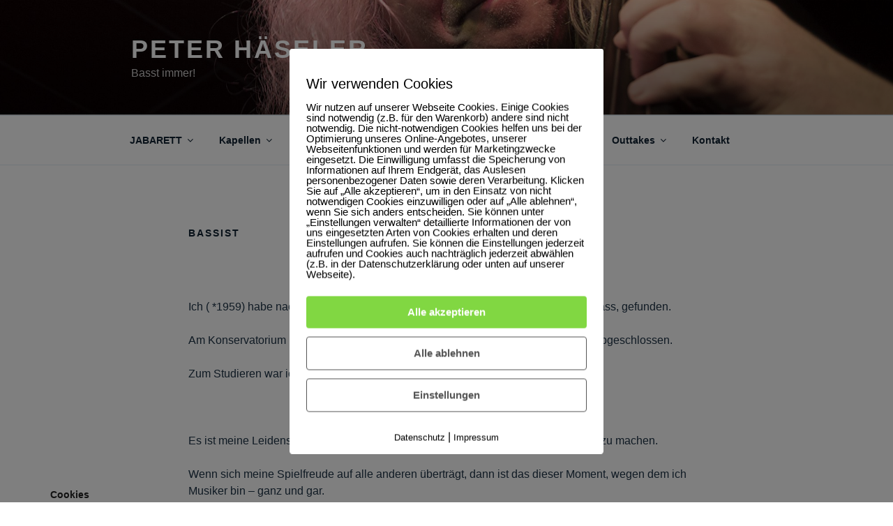

--- FILE ---
content_type: text/css
request_url: https://peter-haeseler.de/wp-content/plugins/cf7-carecaptcha-extension/includes/css/style.css?ver=6.2.8
body_size: 10358
content:
/* Set correct box-sizing */
.cc-toggle *,
.cc-modal * {
    box-sizing: border-box;
    -moz-box-sizing: border-box;
    -webkit-box-sizing: border-box;
}

/* Set global font settings */
.cc-toggle,
.cc-modal {
    font-family: sans-serif;
    font-size: 16px;
    line-height: 1;
}

/* Start styling for toggle box in contact form */
.cc-toggle-wrapper {
    display: block;
}

.cc-toggle {
    position: relative;
    display: -webkit-box;
    display: -ms-flexbox;
    display: flex;
    -webkit-box-align: center;
    -ms-flex-align: center;
    align-items: center;
    width: 100%;
    max-width: 300px;
    padding: 0.625em;
    cursor: pointer;
    background-color: #fff;
    border: 1px solid #fff;
    box-shadow: 1px 2px 6px 2px rgba(0, 0, 0, 0.08);
    -webkit-box-shadow: 1px 2px 6px 2px rgba(0, 0, 0, 0.08);
    -moz-box-shadow: 1px 2px 6px 2px rgba(0, 0, 0, 0.08);
    -webkit-transition: box-shadow 0.25s ease-out;
    -moz-transition: box-shadow 0.25s ease-out;
    -o-transition: box-shadow 0.25s ease-out;
    transition: box-shadow 0.25s ease-out;
}

.cc-toggle-wrapper:not(.checked) .cc-toggle:hover {
    box-shadow: 2px 3px 8px 4px rgba(0, 0, 0, 0.08);
    -webkit-box-shadow: 2px 3px 8px 4px rgba(0, 0, 0, 0.08);
    -moz-box-shadow: 2px 3px 8px 4px rgba(0, 0, 0, 0.08);
}

.cc-toggle-wrapper.checked .cc-toggle {
    cursor: default;
}

.cc-toggle-checkbox {
    position: relative;
    display: inline-block;
    width: 26px;
    height: 26px;
    line-height: 0;
    font-size: 0;
    margin: 0 20px 0 10px;
    border: 1px solid #c9c5c6;
    -webkit-border-radius: 2px;
    -moz-border-radius: 2px;
    border-radius: 2px;
}

.cc-toggle-input[aria-invalid="true"] ~ .cc-toggle .cc-toggle-checkbox {
    border-color: red;
}

.cc-toggle-input[value="true"] ~ .cc-toggle .cc-toggle-checkbox {
    border-color: #c9c5c6;
}

.cc-toggle-label {
    font-family: sans-serif;
    font-size: 1em;
    pointer-events: none;
}

.cc-toggle-logo {
    display: -webkit-box;
    display: -ms-flexbox;
    display: flex;
    flex-direction: column;
    -webkit-box-align: center;
    -ms-flex-align: center;
    align-items: center;
    margin-left: auto;
    pointer-events: none;
}

.cc-toggle-logo > svg {
    display: block;
    width: 100%;
    height: auto;
    max-width: 45px;
}

.cc-toggle-logo > span {
    display: block;
    font-size: 9px;
    white-space: nowrap;
    color: #c9c5c6;
    -webkit-user-select: none;
    -moz-user-select: none;
    -ms-user-select: none;
    user-select: none;
}

/* Styling for modal/overlay over entire page */
.cc-modal {
    overflow-y: scroll;
    overflow-x: hidden;
    width: 100%;
    height: 100%;
    position: fixed;
    top: 0;
    left: 0;
    background-color: rgba(0, 0, 0, 0.75);
    z-index: 999999;
    opacity: 0;
    -webkit-transition: opacity 0.25s ease-out;
    -moz-transition: opacity 0.25s ease-out;
    -o-transition: opacity 0.25s ease-out;
    transition: opacity 0.25s ease-out;
}

.cc-modal.show {
    opacity: 1;
}

/* The close element is a fullscreen layer */
.cc-modal-close {
    width: 100%;
    height: 100%;
    position: fixed;
    top: 0;
    left: 0;
    background-color: rgba(0, 0, 0, 0);
    z-index: 0;
}

.cc-modal-content {
    width: 100%;
    height: auto;
    max-width: 419px;
    position: relative;
    margin: 6.25em auto;
    padding: 30px 0 20px;
    transform: translateY(-3.125em);
    background-color: #fff;
    -webkit-transition: transform 0.25s cubic-bezier(.55,0,.1,1);
    -moz-transition: transform 0.25s cubic-bezier(.55,0,.1,1);
    -o-transition: transform 0.25s cubic-bezier(.55,0,.1,1);
    transition: transform 0.25s cubic-bezier(.55,0,.1,1);
}

.cc-modal.show .cc-modal-content {
    transform: translateY(0);
}

/* Base structure of modal content */
.cc-modal-header {
    display: -webkit-box;
    display: -ms-flexbox;
    display: flex;
    -webkit-box-align: center;
    -ms-flex-align: center;
    align-items: center;
    -webkit-box-pack: justify;
    -ms-flex-pack: justify;
    justify-content: space-between;
    padding: 0 6%;
    margin-bottom: 30px;
}

.cc-modal-body {
    padding: 0 6%;
    margin-bottom: 20px;
    border-bottom: 1px solid #c9c5c6;
}

.cc-modal-footer {
    display: -webkit-box;
    display: -ms-flexbox;
    display: flex;
    -webkit-box-align: center;
    -ms-flex-align: center;
    align-items: center;
    -webkit-box-pack: justify;
    -ms-flex-pack: justify;
    justify-content: space-between;
    padding: 0 6%;
}

/* The title in modal header */
.cc-modal-title {
    flex: 0 1 66%;
    line-height: 1.2;
}

/* Image list grid <ul> in modal body */
.cc-modal-images {
    display: -webkit-box;
    display: -ms-flexbox;
    display: flex;
    -ms-flex-wrap: wrap;
    flex-wrap: wrap;
    -webkit-box-pack: justify;
    -ms-flex-pack: justify;
    justify-content: space-between;
    list-style: none;
    padding: 0;
    margin: 0;
}

/* All images (modal header and body) */
.cc-modal-image {
    position: relative;
    display: inline-block;
    flex: 0 1 32%;
    width: 32%;
    height: auto;
    margin-bottom: 2%;
    background-color: #000;
    background-image: url('../images/images.jpg');
    background-size: 1300% 500%;
    background-position: 0 0;
    background-repeat: no-repeat;
    -webkit-transition: background-position 0.15s cubic-bezier(.55,0,.1,1), border-width 0.15s ease-out;
    -moz-transition: background-position 0.15s cubic-bezier(.55,0,.1,1), border-width 0.15s ease-out;
    -o-transition: background-position 0.15s cubic-bezier(.55,0,.1,1), border-width 0.15s ease-out;
    transition: background-position 0.15s cubic-bezier(.55,0,.1,1), border-width 0.15s ease-out;
}

.cc-modal-image:before {
    content: '';
    display: block;
    padding-top: 100%;
}

/* Specific styling for the image in modal header */
.cc-modal-header .cc-modal-image {
    margin-bottom: 0;
    /* border: 1px solid #c9c5c6; */
    box-shadow: inset 0 0 0 1px #c9c5c6;
}

/* Specific sytling for images in body/grid */
.cc-modal-body .cc-modal-image {
    display: inline-block;
    cursor: pointer;
    border: 0 solid #fff;
    box-shadow: inset 0 0 0 1px #fff;
}

.cc-modal-body .cc-modal-image:nth-child(n+7) {
    margin-bottom: 0;
}

.cc-modal-body .cc-modal-image.selected {
    border-width: 0.625em;
}

.cc-modal-message {
    display: -webkit-box;
    display: -ms-flexbox;
    display: flex;
    -webkit-box-align: center;
    -ms-flex-align: center;
    align-items: center;
    -webkit-box-pack: center;
    -ms-flex-pack: center;
    justify-content: center;
    min-height: 52px;
    padding: 10px 0;
    font-size: 1em;
    text-align: center;
    color: #579ce3;
}

/* Elements in modal footer */
.cc-modal-footer-col {
    flex: 0 1 50%;
    width: 50%;
    text-align: center;
}

.cc-modal-footer-col:first-child,
.cc-modal-footer-col:last-child {
    flex: 0 1 25%;
    width: 25%;
}

.cc-modal-footer-col:first-child {
    text-align: left;
}

.cc-modal-footer-col:last-child {
    text-align: right;
}

.cc-modal-footer-reload {
    display: inline-block;
    vertical-align: middle;
    margin-right: 10px;
    font-size: 25px;
    cursor: pointer;
    transform: scaleX(-1) rotate(-90deg);
    -webkit-user-select: none;
    -moz-user-select: none;
    -ms-user-select: none;
    user-select: none;
    -webkit-transition: color 0.25s ease-out, transform 0.25s ease-out;
    -moz-transition: color 0.25s ease-out, transform 0.25s ease-out;
    -o-transition: color 0.25s ease-out, transform 0.25s ease-out;
    transition: color 0.25s ease-out, transform 0.25s ease-out;
}

.cc-modal-footer-reload:hover {
    color: #579ce3;
    transform: scaleX(-1) rotate(-450deg);
}

.cc-modal-footer-logo {
    display: inline-block;
    vertical-align: middle;
    width: 96px;
    height: 30px;
    background-size: 100% auto;
    background-image: url('../images/logo-noah.png');
    background-repeat: no-repeat;
    background-position: 0 0;
}

.cc-modal-footer-logo > a {
    display: block;
    width: 100%;
    height: 100%;
}

.cc-modal-footer-link {
    display: inline-block;
    margin: 6px 0 0;
}

.cc-modal-footer-link a {
    font-size: 0.75em;
    color: #b1b1b1;
    text-decoration: underline;
    -webkit-transition: color 0.25s ease-out;
    -moz-transition: color 0.25s ease-out;
    -o-transition: color 0.25s ease-out;
    transition: color 0.25s ease-out;
}

.cc-modal-footer-link a:hover {
    color: #579ce3;
    text-decoration: underline;
}

.cc-modal-footer-verify {
    display: inline-block;
    padding: 0.625em 1.25em;
    margin-left: auto;
    color: #fff;
    cursor: pointer;
    background-color: #579ce3;
    -webkit-border-radius: 2px;
    -moz-border-radius: 2px;
    border-radius: 2px;
    -webkit-transition: background-color 0.25s ease-out;
    -moz-transition: background-color 0.25s ease-out;
    -o-transition: background-color 0.25s ease-out;
    transition: background-color 0.25s ease-out;
}

.cc-modal-footer-verify:hover,
.cc-modal-footer-verify:focus {
    background-color: #0b5aab;
}

/* Animations */
.cc-modal-image:after,
.cc-toggle-checkbox:before {
    content: '';
    position: absolute;
    width: 30px;
    height: 30px;
    top: -2px;
    right: -8px;
    background-image: url('../images/checkmark-sprite.png');
    background-repeat: no-repeat;
    background-position: 0 0;
    border: none;
    outline: 0;
}

.cc-modal-image:after {
    right: -0.625em;
    top: -0.625em;
}

.cc-modal-image.selected:after,
.cc-toggle-wrapper.checked .cc-toggle-checkbox:before {
    animation: drawCheckMark 0.2s steps(21) forwards;
}

.cc-toggle-wrapper.checked .cc-toggle-checkbox:before {
    animation-delay: 1s;
    animation-duration: 0.75s;
}

.cc-toggle-wrapper .cc-toggle-logo > svg > path {
    transform-origin: 50px 50px;
}

.cc-toggle-wrapper.checked .cc-toggle-logo > svg > path:nth-child(1) {
    animation: expandHand1 1.75s cubic-bezier(.55,0,.1,1) 0.43s;
}

.cc-toggle-wrapper.checked .cc-toggle-logo > svg > path:nth-child(2) {
    animation: expandHand2 1.75s cubic-bezier(.55,0,.1,1) 0.34s;
}

.cc-toggle-wrapper.checked .cc-toggle-logo > svg > path:nth-child(3) {
    animation: expandHand3 1.75s cubic-bezier(.55,0,.1,1) 0.25s;
}

@keyframes drawCheckMark {
    100% { background-position: 0 -630px; }
}

@keyframes expandHand1 {
    0% { transform: rotate(0); }
    100% { transform: rotate(360deg); }
}

@keyframes expandHand2 {
    0% { transform: rotate(0); }
    100% { transform: rotate(360deg); }
}

@keyframes expandHand3 {
    0% { transform: rotate(0); }
    100% { transform: rotate(360deg); }
}


--- FILE ---
content_type: text/css
request_url: https://peter-haeseler.de/?display_custom_css=css&ver=6.2.8
body_size: -48
content:
/*
** Sachen verstecken
*/

.site-info {
    display: none;
}

--- FILE ---
content_type: text/javascript
request_url: https://peter-haeseler.de/wp-content/plugins/cf7-carecaptcha-extension/includes/js/scripts.js?ver=6.2.8
body_size: 11007
content:
(function(window) {
    function CareCaptchaInstance($obj, $id) {

        if (!$obj.hasAttribute("data-carecaptcha")) {
            return;
        }
        var _id = $id,
            _captcha = $obj,
            _chf,
            _checkBox,
            _maxSets = 5,
            _sets = [{
                id: 0,
                txt: script_vars._setText1
            }, {
                id: 1,
                txt: script_vars._setText2
            }, {
                id: 2,
                txt: script_vars._setText3
            }, {
                id: 3,
                txt: script_vars._setText4
            }, {
                id: 4,
                txt: script_vars._setText5
            }],
            _introText = script_vars._introText,
            _errorText = script_vars._errorText,
            _verifyText = script_vars._verifyText,
            _linkText = script_vars._linkText,
            _currentSet = 0,
            _sequence = [],
            _correct = [],
            _rNums = [],
            _htmlElements;

        function _getCleanClassName(element) {
            return element.className.replace(/[\n\t]/g, ' ');
        }

        function _hasClass(className, element) {
            return _getCleanClassName(element).indexOf(className) > -1;
        }

        function _addClass(className, element) {
            if (!_hasClass(className, element)) {
                element.className += ' ' + className;
            }
        }

        function _removeClass(className, element) {
            element.className = _getCleanClassName(element).replace(new RegExp('\\b' + className + '\\b'), '');
        }

        function _toggleClass(className, element) {
            if (_hasClass(className, element)) {
                _removeClass(className, element);
            } else {
                _addClass(className, element);
            }
        }

        function _shuffle(array) {
            let counter = array.length;
            while (counter > 0) {
                let index = Math.floor(Math.random() * counter);
                counter--;
                let temp = array[counter];
                array[counter] = array[index];
                array[index] = temp;
            }
            return array;
        }

        function _destroy() {
            _removeClass("show", _htmlElements.modal);
            setTimeout(function() {
                for (var i in _htmlElements) {
                    if (_htmlElements[i].length > 0) {
                        for (var foo = 0; foo < _htmlElements[i].length; foo++) {
                            _htmlElements[i][foo].parentNode.removeChild(_htmlElements[i][foo]);
                            _htmlElements[i][foo] = null;
                            delete _htmlElements[i][foo];

                        }
                        _htmlElements[i] = null;
                        delete _htmlElements[i];
                    } else {
                        _htmlElements[i].parentNode.removeChild(_htmlElements[i]);
                        _htmlElements[i] = null;
                        delete _htmlElements[i];
                    }
                }
                _htmlElements = null;
            }, 250);
        }

        function _closeOverlay() {
            _destroy();
        }

        function _createHMTLElement($parent, $type, $class) {
            var e = document.createElement($type);
            if ($class) {
                e.setAttribute("class", $class);
            }
            if ($parent) {
                $parent.appendChild(e);
            }
            return e;
        }

        function _toggleSelected($e) {
            _toggleClass("selected", $e.currentTarget);
            _verify();
        }

        function _verify() {
            var checked = 0;
            for (var foo = 0; foo < 9; foo++) {

                if (_hasClass("selected", _htmlElements.modalContentBodyImageListItems[foo])) {
                    checked += _correct[foo] ? 1 : -1000;
                }
            }
            if (checked === 6) {
                _htmlElements.modalContentBodyError.innerHTML = _sets[_currentSet].txt;
                return true;
            } else {
                _htmlElements.modalContentBodyError.innerHTML = "&nbsp;";
            }
            return false;
        }

        function _doVerify() {
            if (_verify()) {
                _closeOverlay();
                _captcha.onclick = null;
                _addClass("checked", _captcha);
                _chf.value = "true";
            } else {
                for (var foo = 0; foo < 9; foo++) {
                    _removeClass("selected", _htmlElements.modalContentBodyImageListItems[foo]);
                    _htmlElements.modalContentBodyImageListItems[foo].onclick = null;
                }
                _htmlElements.modalContentFooterReload.onclick = _htmlElements.modalContentFooterVerify.onclick = null;
                _htmlElements.modalContentBodyError.innerHTML = _errorText;
                setTimeout(_setImages, 1500);
            }
        }

        function _setImages() {
            _currentSet++;
            _currentSet %= _maxSets;
            if (_htmlElements.modalContentBodyError.innerHTML !== _errorText) {
                _htmlElements.modalContentBodyError.innerHTML = "&nbsp;";
            }
            _sequence = [1, 2, 3, 4, 5, 6, 7, 8, 9];
            _rNums = [10, 11, 12];
            _shuffle(_sequence);
            _shuffle(_rNums);
            _sequence.splice(_sequence.length - 3, 3);
            _sequence = _sequence.concat(_rNums);
            _shuffle(_sequence);

            _htmlElements.modalContentHeaderImg.style.backgroundPosition = "0% " + ((100 / (_maxSets - 1)) * _sets[_currentSet].id) + "%";
            for (var foo = 0; foo < 9; foo++) {
                _correct[foo] = _sequence[foo] < 10;
                _htmlElements.modalContentBodyImageListItems[foo].style.backgroundPosition = (_sequence[foo] * (100 / 12)) + "% " + ((100 / (_maxSets - 1)) * (_sequence[foo] > 9 ? ((Math.random() * 4) >> 0) : _sets[_currentSet].id)) + "%";
                _removeClass("selected", _htmlElements.modalContentBodyImageListItems[foo]);
                _htmlElements.modalContentBodyImageListItems[foo].onclick = _toggleSelected;
            }
            _htmlElements.modalContentFooterVerify.onclick = _doVerify;
            _htmlElements.modalContentFooterReload.onclick = _setImages;
        }

        function _openOverlay() {
            if (!_htmlElements) {
                _shuffle(_sets);

                _htmlElements = {};

                _htmlElements.modal = _createHMTLElement(document.body, "div", "cc-modal");
                setTimeout(function() {
                    _addClass("show", _htmlElements.modal);
                }, 100);
                _htmlElements.modalClose = _createHMTLElement(_htmlElements.modal, "div", "cc-modal-close");
                _htmlElements.modalClose.onclick = _closeOverlay;

                _htmlElements.modalContent = _createHMTLElement(_htmlElements.modal, "div", "cc-modal-content");

                _htmlElements.modalContentHeader = _createHMTLElement(_htmlElements.modalContent, "div", "cc-modal-header");

                _htmlElements.modalContentHeaderTitle = _createHMTLElement(_htmlElements.modalContentHeader, "div", "cc-modal-title");
                _htmlElements.modalContentHeaderTitle.innerHTML = _introText;

                _htmlElements.modalContentHeaderImg = _createHMTLElement(_htmlElements.modalContentHeader, "div", "cc-modal-image");

                _htmlElements.modalContentBody = _createHMTLElement(_htmlElements.modalContent, "div", "cc-modal-body");

                _htmlElements.modalContentBodyImageList = _createHMTLElement(_htmlElements.modalContentBody, "ul", "cc-modal-images");

                _htmlElements.modalContentBodyImageListItems = [];

                for (var foo = 0; foo < 9; foo++) {
                    _htmlElements.modalContentBodyImageListItems[foo] = _createHMTLElement(_htmlElements.modalContentBodyImageList, "li", "cc-modal-image");
                    _htmlElements.modalContentBodyImageListItems[foo].setAttribute("data-img", foo);
                    _htmlElements.modalContentBodyImageListItems[foo].onclick = _toggleSelected;
                }
                _htmlElements.modalContentBodyError = _createHMTLElement(_htmlElements.modalContentBody, "span", "cc-modal-message");
                _htmlElements.modalContentBodyError.innerHTML = "&nbsp;";

                _htmlElements.modalContentFooter = _createHMTLElement(_htmlElements.modalContent, "div", "cc-modal-footer");

                _htmlElements.modalContentFooterColLeft = _createHMTLElement(_htmlElements.modalContentFooter, "div", "cc-modal-footer-col");
                _htmlElements.modalContentFooterColMiddle = _createHMTLElement(_htmlElements.modalContentFooter, "div", "cc-modal-footer-col");
                _htmlElements.modalContentFooterColRight = _createHMTLElement(_htmlElements.modalContentFooter, "div", "cc-modal-footer-col");

                _htmlElements.modalContentFooterReload = _createHMTLElement(_htmlElements.modalContentFooterColLeft, "div", "cc-modal-footer-reload");
                _htmlElements.modalContentFooterReload.innerHTML = "↺";

                _htmlElements.modalContentFooterLogo = _createHMTLElement(_htmlElements.modalContentFooterColMiddle, "div", "cc-modal-footer-logo");
                _htmlElements.modalContentFooterLogo.innerHTML = "<a href='https://www.noah.de/' target='_blank'></a>";

                _htmlElements.modalContentFooterLink = _createHMTLElement(_htmlElements.modalContentFooterColMiddle, "div", "cc-modal-footer-link");
                _htmlElements.modalContentFooterLink.innerHTML = "<a href='https://wordpress.org/plugins/cf7-carecaptcha-extension/' target='_blank'>"+ _linkText +"</a>";

                _htmlElements.modalContentFooterVerify = _createHMTLElement(_htmlElements.modalContentFooterColRight, "div", "cc-modal-footer-verify");
                _htmlElements.modalContentFooterVerify.innerHTML = _verifyText;

                _setImages();
            }
        }

        function _init() {
            _captcha.onclick = _openOverlay;

            _chf = _captcha.querySelector(".cc-toggle-input");
            _checkBox = _captcha.querySelector(".cc-toggle-checkbox");
        }
        _init();

    }

    if (!window.CareCaptchaInstance) {
        window.CareCaptchaInstance = CareCaptchaInstance;
    }
}(window));

(function(window) {
    function CareCaptcha() {
        function _init() {
            var careCaptchas = document.querySelectorAll('span[data-carecaptcha]');
            for (var foo = 0; foo < careCaptchas.length; foo++) {
                new CareCaptchaInstance(careCaptchas[foo], 'xxxxxxxx'.replace(/[xy]/g, function(c) {
                    var r = Math.random() * 16 | 0,
                        v = c == 'x' ? r : (r & 0x3 | 0x8);
                    return v.toString(16);
                }));
            }
        }
        document.addEventListener("DOMContentLoaded", _init);
    }

    if (!window.CareCaptcha) {
        window.CareCaptcha = new CareCaptcha;
    }
}(window));